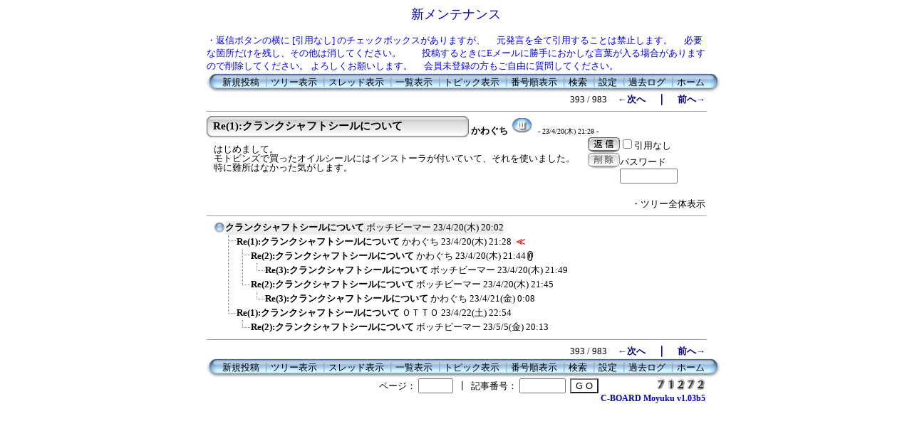

--- FILE ---
content_type: text/html; charset=Shift_JIS
request_url: http://www.ohv-boxer.com/c-board/c-board.cgi?cmd=one;no=764;id=
body_size: 18152
content:
<!DOCTYPE HTML PUBLIC "-//W3C//DTD HTML 4.01 Transitional//EN">
<html lang="ja">
<head>
 <meta http-equiv="Content-type" content="text/html; charset=Shift_JIS">
 <meta http-equiv="content-script-type" content="text/javascript">
 <meta http-equiv="content-style-type" content="text/css">
 <meta name="robots" content="INDEX,FOLLOW">
 <meta name="keywords" content="ohvboxerclub,obc,R100,R80,R65,OBC,R100RS.R100RT">
 <meta name="description" content="このサイトは掲示板の【C-BOARD Moyuku】で構成されています。">
 <script language="JavaScript" src="./public/c-board.js"></script>
 <link rel="stylesheet" type="text/css" href="./brd/myk/data/c-board.css">
 <link rel="alternate" type="application/rss+xml" title="RSS2.0 最新ツリー" href="c-board.cgi?id=&cmd=rss200&mode=1">
 <link rel="alternate" type="application/rss+xml" title="RSS2.0 最新記事" href="c-board.cgi?id=&cmd=rss200&mode=2">
 <link rel="alternate" type="application/rss+xml" title="RSS1.0 最新ツリー" href="c-board.cgi?id=&cmd=rss100&mode=1">
 <link rel="alternate" type="application/rss+xml" title="RSS1.0 最新記事" href="c-board.cgi?id=&cmd=rss100&mode=2">
 <title>新メンテナンス</title>
</head>
<body>

<div style="text-align:center;">
<div style="border:0px solid; margin:0px; padding:0px; width:700; text-align:left; margin: 0px auto;">
	
<P align="center"><FONT size="+1" color="#0000cc">新メンテナンス</FONT></P>
<P align="left">
<DIV align="left"><FONT size="-1" color="#0000ff">・返信ボタンの横に [引用なし] のチェックボックスがありますが、
　元発言を全て引用することは禁止します。
 　必要な箇所だけを残し、その他は消してください。
　　投稿するときにEメールに勝手におかしな言葉が入る場合がありますので削除してください。
よろしくお願いします。
　会員未登録の方もご自由に質問してください。

<!-- 上部メニュー部 -->
<div style="border:0px solid; width:700; text-align:right;">

	<div style="text-align:left;">
   <table border=0 cellspacing=0 cellpadding=0>
	<tr valign="top">
	 <td><img src="./brd/myk/image/mnu_table_left.gif" width=14 height=28 alt=""></td>
	 <td background="./brd/myk/image/mnu_table_back.gif" nowrap style="padding-top:4px;">&nbsp;&nbsp;<a class="Menu" href="c-board.cgi?cmd=psn">新規投稿</a><span class="MenuSplit">&nbsp;┃</span><a class="Menu" href="c-board.cgi?cmd=tre">ツリー表示</a><span class="MenuSplit">&nbsp;┃</span><a class="Menu" href="c-board.cgi?cmd=thr">スレッド表示</a><span class="MenuSplit">&nbsp;┃</span><a class="Menu" href="c-board.cgi?cmd=all">一覧表示</a><span class="MenuSplit">&nbsp;┃</span><a class="Menu" href="c-board.cgi?cmd=tpc">トピック表示</a><span class="MenuSplit">&nbsp;┃</span><a class="Menu" href="c-board.cgi?cmd=nmb">番号順表示</a><span class="MenuSplit">&nbsp;┃</span><a class="Menu" href="c-board.cgi?cmd=srn">検索</a><span class="MenuSplit">&nbsp;┃</span><a class="Menu" href="c-board.cgi?cmd=csn">設定</a><span class="MenuSplit">&nbsp;┃</span><a class="Menu" href="c-board.cgi?cmd=log">過去ログ</a><span class="MenuSplit">&nbsp;┃</span><a class="Menu" href="http://www.ohv-boxer.com" target="_top">ホーム</a>&nbsp;&nbsp;</td>
	 <td><img src="./brd/myk/image/mnu_table_right.gif" width=14 height=28 alt=""></td>
	</tr>
   </table>
	</div>
	
	<div style="width:700; text-align:right;">
	<span class=MenuOut>393 / 983 </span>&nbsp;&nbsp;&nbsp;&nbsp;<a href="c-board.cgi?cmd=one;page=392" title="Re(2):クランクシャフトシールについて"><font size="3" color="#000080" style="font-size: 10pt"><b>←次へ</b></font></a><font size="3" color="#000080" style="font-size: 11pt"><b>　｜　</b></font><a href="c-board.cgi?cmd=one;page=394" title="クランクシャフトシールについて"><font size="3" color="#000080" style="font-size: 10pt"><b>前へ→</b></font></a>
	</div>
	
</div><!-- 上部メニュー部 -->
<hr size=1 width=700 align="left">
<a name="764"></a>
<table border=0 cellspacing=0 cellpadding=0>
 <tr>
  <td>
   <table border=0 cellspacing=0 cellpadding=0>
    <tr><td><img src="./brd/myk/image/sbj_table_left.gif" width=9 height=30 alt=""></td>
	<td background="./brd/myk/image/sbj_table_back.gif" width=350 nowrap>
     <a href="c-board.cgi?cmd=one;no=764;id="><span class="AllSubject"><strong>Re(1):クランクシャフトシールについて</strong></span></a>
	</td>
	<td><img src="./brd/myk/image/sbj_table_right.gif" width=9 height=30 alt=""></td>
    </tr>
   </table>
  </td>
  <td valign="bottom">
   <span class=AllName>&nbsp;<strong title="［識別番号：ffa14751e2］">かわぐち</strong></span>
	<a href="https://xn--eyqs26aptm783a.fc2.net/blog-entry-390.html" target="_self" title="【Ｗｅｂ】"><img src="./brd/myk/image/web_icon.gif" border="0" width="31" height="22" alt="WEB"></a>
   <span class=AllDate>&nbsp;- 23/4/20(木) 21:28 -</span>
  </td>
 </tr>
</table>


<div style="border:0px solid red; width:700;">

  <div style="float:left; width:535; border:0px solid;">
    <div style="padding: 10px 6px 10px 10px; line-height:105%; word-wrap:break-word; overflow:auto;">
    <span class=AllBody>はじめまして。<br />
モトビンズで買ったオイルシールにはインストーラが付いていて、それを使いました。<br />
特に難所はなかった気がします。<br />
<br />
</span>
    <br clear="all" />
    </div>
  </div>

  <div style="float:left; border:0px solid;">
    <div style="border:0px solid;">
    <form action="c-board.cgi" method="post" style="margin:0px;">
	<div style="float:left;">
	<input type="image" src="./brd/myk/image/reply.gif" name="返信" border="0" width="45" height="22" alt="返信">
    </div>
    <div style="float:left;">
   	  <span class=AllReply>
	   <input name="no_quot" type=checkbox value="1" class=AllReplyInput title="チェックすると返信時に元記事を引用しなくなります">引用なし
	  </span>
	  <input type="hidden" name="follow" value="764">
	  <input type="hidden" name="id" value="">
	  <input type="hidden" name="cmd" value="psn">
	</div>
	</form>
   <br clear="all" style="height:0px;" />
   </div>

   <div style="border:0px solid;">
	<form action="c-board.cgi" method="post" style="margin:0px 0px;">
	<div style="float:left;">
	
	<input type="image" src="./brd/myk/image/delete.gif" name="削除" width="45" height="22" border="0" alt="削除">
	</div>
	<div style="float:left; padding-top:4px;">
	<span class="AllDelete">パスワード<br />
	<input name="key" size="8" maxlength="10" type=password value="" class="AllDeleteInput" title="投稿したときに入力したパスワードを入力してください" style="font-family: Verdana, sans-serif;">
	</span>
	  <input type=hidden name="no" value="764">
	  <input type=hidden name="tree" value="763">
	  <input type=hidden name="id" value="">
	  <input type=hidden name="cmd" value="dlm">
	</div>
	</form>
   <br clear="all" style="height:0px;" />
   </div>

   <div style="border:0px;">
   
   </div>

  </div>
<br clear="all" style="height:0px;" />
</div>

<div style="text-align:right; width:700; border:0px solid black;">
<div>
   <span class=AllHit></span>
   <span class=AllHit></span>
   <span class=AllAgent></span>
</div>
	<div style="text-align:right;">
	<a href="c-board.cgi?cmd=ntr;tree=763;id=" title="記事が属するツリーの記事を全て表示します"><span class="AllTree">・ツリー全体表示</span></a>
	</div>

</div>
<hr size=1 width=700 align="left">
<table border=0 cellspacing=0 cellpadding=0>
 <tr>
  <td><img src="./brd/myk/image/_.gif" width=10 height=1 alt=""></td>
  <td><a href="c-board.cgi?cmd=ntr;tree=763" title="記事が属するツリーの記事を全て表示します"><img src="./brd/myk/image/tre_all.gif" width=16 height=20 border=0></a></td>
  <td bgcolor="#eeeeee">
   <a class=TreeParentSubject href="c-board.cgi?cmd=one;no=763;id=#763" title=""><strong>クランクシャフトシールについて</strong>
    <span class=TreeParentName>ボッチビーマー</span>
    <span class=TreeParentDate>23/4/20(木) 20:02</span></a>
  </td>
  <td><span style="margin-left:1px;"></span></td>
  <td>
  <span style="margin-left:1px;"><span>
  <span style="margin-left:1px;"></span>
  </td>
 </tr>
</table>
<table border=0 cellspacing=0 cellpadding=0>
 <tr>
  <td><img src="./brd/myk/image/_.gif" width=10 height=1 alt=""></td>
  <td><img src="./brd/myk/image/_.gif" width=12 height=1 alt="" border=0><a href="c-board.cgi?cmd=ntr;tree=763;no=764" title="この記事にぶら下がってる記事を全て表示します"><img src="./brd/myk/image/T_icon.gif" width="20" height="20" border="0"></a></td>
  <td bgcolor="#ffffff">
   <a class=TreeChildSubject href="c-board.cgi?cmd=one;no=764;id=#764" title=""><strong>Re(1):クランクシャフトシールについて</strong>
    <span class=TreeChildName>かわぐち</span>
    <span class=TreeChildDate>23/4/20(木) 21:28</span></a>
  </td>
  <td><span style="margin-left:1px;"></span></td>
  <td>
  <span style="margin-left:1px;"><span>
  <span style="margin-left:1px;"><span style="margin-left:3px;"><font size="3" color="#ff0000" style="font-size: 10pt"><b>≪</b></font></span></span>
  </td>
 </tr>
</table>
<table border=0 cellspacing=0 cellpadding=0>
 <tr>
  <td><img src="./brd/myk/image/_.gif" width=10 height=1 alt=""></td>
  <td><img src="./brd/myk/image/_.gif" width=12 height=1 alt="" border=0><img src="./brd/myk/image/I_icon.gif" width="20" height="20" border="0"><a href="c-board.cgi?cmd=ntr;tree=763;no=765" title="この記事にぶら下がってる記事を全て表示します"><img src="./brd/myk/image/T_icon.gif" width="20" height="20" border="0"></a></td>
  <td bgcolor="#ffffff">
   <a class=TreeChildSubject href="c-board.cgi?cmd=one;no=765;id=#765" title=""><strong>Re(2):クランクシャフトシールについて</strong>
    <span class=TreeChildName>かわぐち</span>
    <span class=TreeChildDate>23/4/20(木) 21:44</span></a>
  </td>
  <td><span style="margin-left:1px;"></span></td>
  <td>
  <span style="margin-left:1px;"><img src="./brd/myk/image/clip_icon.gif" width="8" height="14" border="0" alt="[添付]"><span>
  <span style="margin-left:1px;"></span>
  </td>
 </tr>
</table>
<table border=0 cellspacing=0 cellpadding=0>
 <tr>
  <td><img src="./brd/myk/image/_.gif" width=10 height=1 alt=""></td>
  <td><img src="./brd/myk/image/_.gif" width=12 height=1 alt="" border=0><img src="./brd/myk/image/I_icon.gif" width="20" height="20" border="0"><img src="./brd/myk/image/I_icon.gif" width="20" height="20" border="0"><a href="c-board.cgi?cmd=ntr;tree=763;no=767" title="この記事にぶら下がってる記事を全て表示します"><img src="./brd/myk/image/L_icon.gif" width="20" height="20" border="0"></a></td>
  <td bgcolor="#ffffff">
   <a class=TreeChildSubject href="c-board.cgi?cmd=one;no=767;id=#767" title=""><strong>Re(3):クランクシャフトシールについて</strong>
    <span class=TreeChildName>ボッチビーマー</span>
    <span class=TreeChildDate>23/4/20(木) 21:49</span></a>
  </td>
  <td><span style="margin-left:1px;"></span></td>
  <td>
  <span style="margin-left:1px;"><span>
  <span style="margin-left:1px;"></span>
  </td>
 </tr>
</table>
<table border=0 cellspacing=0 cellpadding=0>
 <tr>
  <td><img src="./brd/myk/image/_.gif" width=10 height=1 alt=""></td>
  <td><img src="./brd/myk/image/_.gif" width=12 height=1 alt="" border=0><img src="./brd/myk/image/I_icon.gif" width="20" height="20" border="0"><a href="c-board.cgi?cmd=ntr;tree=763;no=766" title="この記事にぶら下がってる記事を全て表示します"><img src="./brd/myk/image/L_icon.gif" width="20" height="20" border="0"></a></td>
  <td bgcolor="#ffffff">
   <a class=TreeChildSubject href="c-board.cgi?cmd=one;no=766;id=#766" title=""><strong>Re(2):クランクシャフトシールについて</strong>
    <span class=TreeChildName>ボッチビーマー</span>
    <span class=TreeChildDate>23/4/20(木) 21:45</span></a>
  </td>
  <td><span style="margin-left:1px;"></span></td>
  <td>
  <span style="margin-left:1px;"><span>
  <span style="margin-left:1px;"></span>
  </td>
 </tr>
</table>
<table border=0 cellspacing=0 cellpadding=0>
 <tr>
  <td><img src="./brd/myk/image/_.gif" width=10 height=1 alt=""></td>
  <td><img src="./brd/myk/image/_.gif" width=12 height=1 alt="" border=0><img src="./brd/myk/image/I_icon.gif" width="20" height="20" border="0"><img src="./brd/myk/image/_.gif" width=20 height=1 alt="" border=0><a href="c-board.cgi?cmd=ntr;tree=763;no=768" title="この記事にぶら下がってる記事を全て表示します"><img src="./brd/myk/image/L_icon.gif" width="20" height="20" border="0"></a></td>
  <td bgcolor="#ffffff">
   <a class=TreeChildSubject href="c-board.cgi?cmd=one;no=768;id=#768" title=""><strong>Re(3):クランクシャフトシールについて</strong>
    <span class=TreeChildName>かわぐち</span>
    <span class=TreeChildDate>23/4/21(金) 0:08</span></a>
  </td>
  <td><span style="margin-left:1px;"></span></td>
  <td>
  <span style="margin-left:1px;"><span>
  <span style="margin-left:1px;"></span>
  </td>
 </tr>
</table>
<table border=0 cellspacing=0 cellpadding=0>
 <tr>
  <td><img src="./brd/myk/image/_.gif" width=10 height=1 alt=""></td>
  <td><img src="./brd/myk/image/_.gif" width=12 height=1 alt="" border=0><a href="c-board.cgi?cmd=ntr;tree=763;no=769" title="この記事にぶら下がってる記事を全て表示します"><img src="./brd/myk/image/L_icon.gif" width="20" height="20" border="0"></a></td>
  <td bgcolor="#ffffff">
   <a class=TreeChildSubject href="c-board.cgi?cmd=one;no=769;id=#769" title=""><strong>Re(1):クランクシャフトシールについて</strong>
    <span class=TreeChildName>ＯＴＴＯ</span>
    <span class=TreeChildDate>23/4/22(土) 22:54</span></a>
  </td>
  <td><span style="margin-left:1px;"></span></td>
  <td>
  <span style="margin-left:1px;"><span>
  <span style="margin-left:1px;"></span>
  </td>
 </tr>
</table>
<table border=0 cellspacing=0 cellpadding=0>
 <tr>
  <td><img src="./brd/myk/image/_.gif" width=10 height=1 alt=""></td>
  <td><img src="./brd/myk/image/_.gif" width=12 height=1 alt="" border=0><img src="./brd/myk/image/_.gif" width=20 height=1 alt="" border=0><a href="c-board.cgi?cmd=ntr;tree=763;no=778" title="この記事にぶら下がってる記事を全て表示します"><img src="./brd/myk/image/L_icon.gif" width="20" height="20" border="0"></a></td>
  <td bgcolor="#ffffff">
   <a class=TreeChildSubject href="c-board.cgi?cmd=one;no=778;id=#778" title=""><strong>Re(2):クランクシャフトシールについて</strong>
    <span class=TreeChildName>ボッチビーマー</span>
    <span class=TreeChildDate>23/5/5(金) 20:13</span></a>
  </td>
  <td><span style="margin-left:1px;"></span></td>
  <td>
  <span style="margin-left:1px;"><span>
  <span style="margin-left:1px;"></span>
  </td>
 </tr>
</table>
<hr size=1 width=700 align="left">
<!-- 下部メニュー部 -->
<div style="border:0px solid; width:700; text-align:right;">

	<div>
	<span class=MenuOut>393 / 983 </span>&nbsp;&nbsp;&nbsp;&nbsp;<a href="c-board.cgi?cmd=one;page=392" title="Re(2):クランクシャフトシールについて"><font size="3" color="#000080" style="font-size: 10pt"><b>←次へ</b></font></a><font size="3" color="#000080" style="font-size: 11pt"><b>　｜　</b></font><a href="c-board.cgi?cmd=one;page=394" title="クランクシャフトシールについて"><font size="3" color="#000080" style="font-size: 10pt"><b>前へ→</b></font></a>
	</div>

	<div style="text-align:left;">
   <table border=0 cellspacing=0 cellpadding=0>
	<tr valign="top">
	 <td><img src="./brd/myk/image/mnu_table_left.gif" width=14 height=28 alt=""></td>
	 <td background="./brd/myk/image/mnu_table_back.gif" nowrap style="padding-top:4px;">&nbsp;&nbsp;<a class="Menu" href="c-board.cgi?cmd=psn">新規投稿</a><span class="MenuSplit">&nbsp;┃</span><a class="Menu" href="c-board.cgi?cmd=tre">ツリー表示</a><span class="MenuSplit">&nbsp;┃</span><a class="Menu" href="c-board.cgi?cmd=thr">スレッド表示</a><span class="MenuSplit">&nbsp;┃</span><a class="Menu" href="c-board.cgi?cmd=all">一覧表示</a><span class="MenuSplit">&nbsp;┃</span><a class="Menu" href="c-board.cgi?cmd=tpc">トピック表示</a><span class="MenuSplit">&nbsp;┃</span><a class="Menu" href="c-board.cgi?cmd=nmb">番号順表示</a><span class="MenuSplit">&nbsp;┃</span><a class="Menu" href="c-board.cgi?cmd=srn">検索</a><span class="MenuSplit">&nbsp;┃</span><a class="Menu" href="c-board.cgi?cmd=csn">設定</a><span class="MenuSplit">&nbsp;┃</span><a class="Menu" href="c-board.cgi?cmd=log">過去ログ</a><span class="MenuSplit">&nbsp;┃</span><a class="Menu" href="http://www.ohv-boxer.com" target="_top">ホーム</a>&nbsp;&nbsp;</td>
	 <td><img src="./brd/myk/image/mnu_table_right.gif" width=14 height=28 alt=""></td>
	</tr>
   </table>
	</div>
	
	<div style="margin-top:1px;">
	<div class=Count style="float:right; width:150px;">&nbsp;<img src="./brd/myk/image/7.gif" alt="7"><img src="./brd/myk/image/1.gif" alt="1"><img src="./brd/myk/image/2.gif" alt="2"><img src="./brd/myk/image/7.gif" alt="7"><img src="./brd/myk/image/2.gif" alt="2"></div>
	<div style="float:right;">
	<form action="c-board.cgi" method="post" style="display:inline;">
	  <span class=MenuOut>ページ：</span>
	  <input type=text name="page" size=4 class=MenuInput title="表示したいページ番号を入力してください">
	  <span class=MenuOut>&nbsp;┃&nbsp;</span>
	  <span class=MenuOut>記事番号：</span>
	  <input type=text name="no" size=6 class=MenuInput title="表示したい記事番号を入力してください">&nbsp;
	  <input type=submit value="G O" class=MenuSend style="background: #ffffff; border: 1 solid #333333" title="指定されたページ・番号にジャンプします">
	  <input type="hidden" name="mode" value="one">
	  <input type="hidden" name="id" value="">
	  <input type="hidden" name="cmd" value="jmp">
	</form>
	</div>
	<br clear="all" />
	</div>

	<div>
   <span class=Version><strong>
	<a href="c-board.cgi?cmd=ver;id=" title="バージョン情報表示【この掲示板CGIが欲しい人はクリック！】">
	C-BOARD Moyuku v1.03b5</a><br />
   </strong></span>
	</div>

</div><!-- 下部メニュー部 -->


<img src="c-board.cgi?cmd=rdw;read=2fc;1769399678;id=" width=1 height=1 alt="">	<script type="text/javascript">
	 <!--
	 function Error(msg, url, line) {
		 return true;
	 }
	 window.onerror = Error;
	 var Referer = escape(document.referrer);
	 document.write('<img src="c-board.cgi?cmd=csw');
	 document.write('&screen=', screen.width, '_', screen.height);
	 document.write('&color=', screen.colorDepth);
	 document.write('&referer=', Referer);
	 document.write('&id=');
	 document.write('" width="1" height="1" alt="">');
	 // -->
	</script>
	<noscript>
	 <img src="c-board.cgi?cmd=csw;id=" width="1"
		  height="1" alt="">
	</noscript>


</div>
</div>
</body>
</html>
